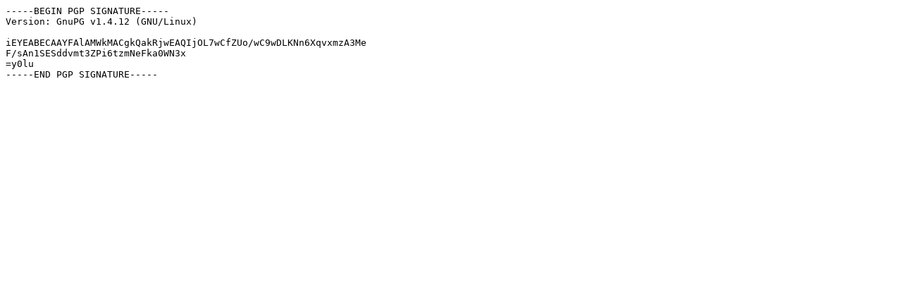

--- FILE ---
content_type: text/plain
request_url: https://mirrors.sunsite.dk/pub/mirrors/slackware/slackware-14.1/slackware/ap/foomatic-filters-4.0.12-i486-1.txz.asc
body_size: 84
content:
-----BEGIN PGP SIGNATURE-----
Version: GnuPG v1.4.12 (GNU/Linux)

iEYEABECAAYFAlAMWkMACgkQakRjwEAQIjOL7wCfZUo/wC9wDLKNn6XqvxmzA3Me
F/sAn1SESddvmt3ZPi6tzmNeFka0WN3x
=y0lu
-----END PGP SIGNATURE-----
